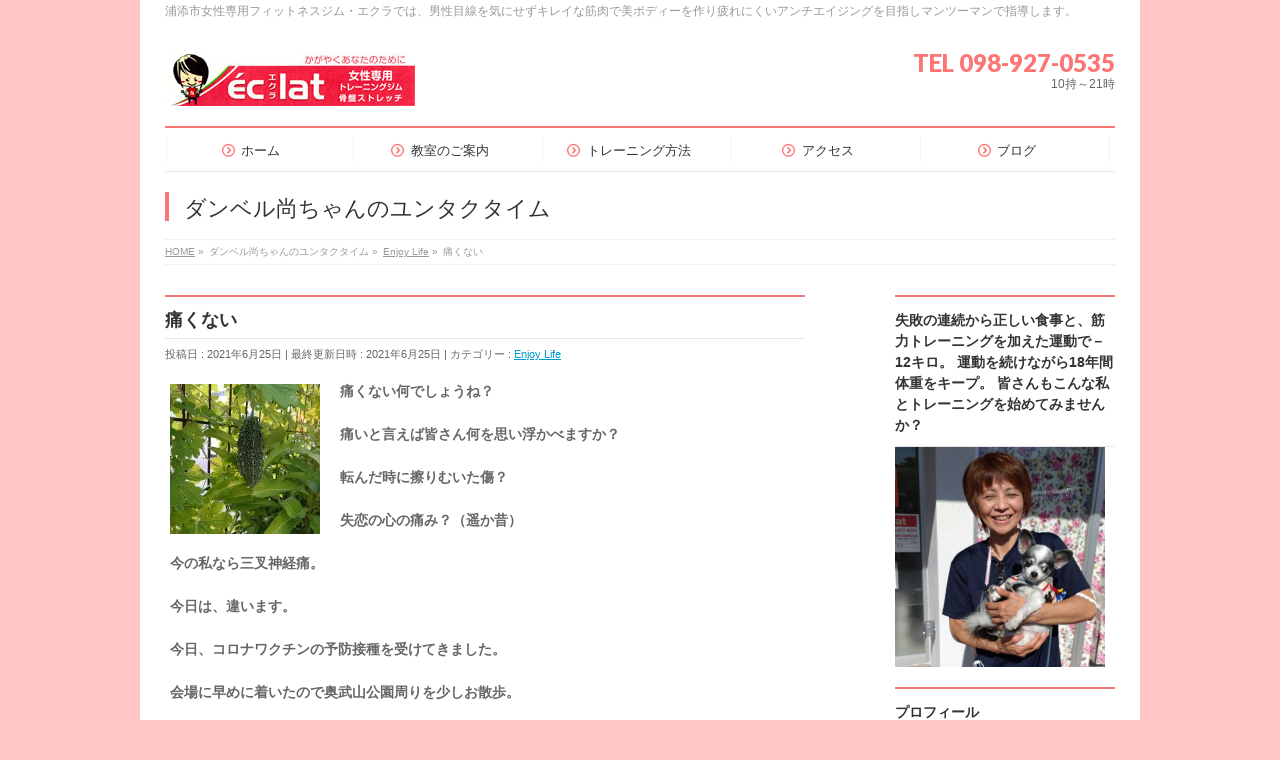

--- FILE ---
content_type: text/html; charset=UTF-8
request_url: https://eclat-okinawa.com/2021/06/25/%E7%97%9B%E3%81%8F%E3%81%AA%E3%81%84/
body_size: 12601
content:
<!DOCTYPE html>
<!--[if IE]>
<meta http-equiv="X-UA-Compatible" content="IE=Edge">
<![endif]-->
<html xmlns:fb="http://ogp.me/ns/fb#" lang="ja">
<head>
<meta charset="UTF-8" />
<title>痛くない | 浦添市の女性専用フィットネスジム・エクラ(eclta)。骨盤ストレッチ、キレイな筋肉でアンチエイジング。</title>
<link rel="start" href="https://eclat-okinawa.com" title="HOME" />

<meta id="viewport" name="viewport" content="width=device-width, initial-scale=1">
<!--[if lt IE 9]><script src="https://eclat-okinawa.com/wp-content/themes/biz-vektor/js/html5.js"></script><![endif]-->
<meta name="keywords" content="浦添市,女性専用,フィットネスジム,ダイエット,女性トレーナー,美ボディー,骨盤ダイエット,エクラ" />
<link rel='dns-prefetch' href='//s0.wp.com' />
<link rel='dns-prefetch' href='//maxcdn.bootstrapcdn.com' />
<link rel='dns-prefetch' href='//fonts.googleapis.com' />
<link rel='dns-prefetch' href='//s.w.org' />
<link rel="alternate" type="application/rss+xml" title="浦添市の女性専用フィットネスジム・エクラ(eclta)。骨盤ストレッチ、キレイな筋肉でアンチエイジング。 &raquo; フィード" href="https://eclat-okinawa.com/feed/" />
<link rel="alternate" type="application/rss+xml" title="浦添市の女性専用フィットネスジム・エクラ(eclta)。骨盤ストレッチ、キレイな筋肉でアンチエイジング。 &raquo; コメントフィード" href="https://eclat-okinawa.com/comments/feed/" />
<meta name="description" content="痛くない何でしょうね？痛いと言えば皆さん何を思い浮かべますか？転んだ時に擦りむいた傷？失恋の心の痛み？（遥か昔）今の私なら三叉神経痛。今日は、違います。今日、コロナワクチンの予防接種を受けてきました。会場に早めに着いたので奥武山公園周りを少しお散歩。会場に入ると当たり前ですが検温がありました。焦りました。何故ならお散歩のせいで汗をかく程かなり体温が上がっていました。(*´ω｀*)急いで持っ" />
<style type="text/css">.keyColorBG,.keyColorBGh:hover,.keyColor_bg,.keyColor_bg_hover:hover{background-color: #e90000;}.keyColorCl,.keyColorClh:hover,.keyColor_txt,.keyColor_txt_hover:hover{color: #e90000;}.keyColorBd,.keyColorBdh:hover,.keyColor_border,.keyColor_border_hover:hover{border-color: #e90000;}.color_keyBG,.color_keyBGh:hover,.color_key_bg,.color_key_bg_hover:hover{background-color: #e90000;}.color_keyCl,.color_keyClh:hover,.color_key_txt,.color_key_txt_hover:hover{color: #e90000;}.color_keyBd,.color_keyBdh:hover,.color_key_border,.color_key_border_hover:hover{border-color: #e90000;}</style>
		<script type="text/javascript">
			window._wpemojiSettings = {"baseUrl":"https:\/\/s.w.org\/images\/core\/emoji\/11\/72x72\/","ext":".png","svgUrl":"https:\/\/s.w.org\/images\/core\/emoji\/11\/svg\/","svgExt":".svg","source":{"concatemoji":"https:\/\/eclat-okinawa.com\/wp-includes\/js\/wp-emoji-release.min.js?ver=4.9.26"}};
			!function(e,a,t){var n,r,o,i=a.createElement("canvas"),p=i.getContext&&i.getContext("2d");function s(e,t){var a=String.fromCharCode;p.clearRect(0,0,i.width,i.height),p.fillText(a.apply(this,e),0,0);e=i.toDataURL();return p.clearRect(0,0,i.width,i.height),p.fillText(a.apply(this,t),0,0),e===i.toDataURL()}function c(e){var t=a.createElement("script");t.src=e,t.defer=t.type="text/javascript",a.getElementsByTagName("head")[0].appendChild(t)}for(o=Array("flag","emoji"),t.supports={everything:!0,everythingExceptFlag:!0},r=0;r<o.length;r++)t.supports[o[r]]=function(e){if(!p||!p.fillText)return!1;switch(p.textBaseline="top",p.font="600 32px Arial",e){case"flag":return s([55356,56826,55356,56819],[55356,56826,8203,55356,56819])?!1:!s([55356,57332,56128,56423,56128,56418,56128,56421,56128,56430,56128,56423,56128,56447],[55356,57332,8203,56128,56423,8203,56128,56418,8203,56128,56421,8203,56128,56430,8203,56128,56423,8203,56128,56447]);case"emoji":return!s([55358,56760,9792,65039],[55358,56760,8203,9792,65039])}return!1}(o[r]),t.supports.everything=t.supports.everything&&t.supports[o[r]],"flag"!==o[r]&&(t.supports.everythingExceptFlag=t.supports.everythingExceptFlag&&t.supports[o[r]]);t.supports.everythingExceptFlag=t.supports.everythingExceptFlag&&!t.supports.flag,t.DOMReady=!1,t.readyCallback=function(){t.DOMReady=!0},t.supports.everything||(n=function(){t.readyCallback()},a.addEventListener?(a.addEventListener("DOMContentLoaded",n,!1),e.addEventListener("load",n,!1)):(e.attachEvent("onload",n),a.attachEvent("onreadystatechange",function(){"complete"===a.readyState&&t.readyCallback()})),(n=t.source||{}).concatemoji?c(n.concatemoji):n.wpemoji&&n.twemoji&&(c(n.twemoji),c(n.wpemoji)))}(window,document,window._wpemojiSettings);
		</script>
		<style type="text/css">
img.wp-smiley,
img.emoji {
	display: inline !important;
	border: none !important;
	box-shadow: none !important;
	height: 1em !important;
	width: 1em !important;
	margin: 0 .07em !important;
	vertical-align: -0.1em !important;
	background: none !important;
	padding: 0 !important;
}
</style>
<link rel='stylesheet' id='Biz_Vektor_common_style-css'  href='https://eclat-okinawa.com/wp-content/themes/biz-vektor/css/bizvektor_common_min.css?ver=1.8.23' type='text/css' media='all' />
<link rel='stylesheet' id='Biz_Vektor_Design_style-css'  href='https://eclat-okinawa.com/wp-content/plugins/biz-vektor-neat/css/neat.css?ver=1.8.23' type='text/css' media='all' />
<link rel='stylesheet' id='Biz_Vektor_plugin_sns_style-css'  href='https://eclat-okinawa.com/wp-content/themes/biz-vektor/plugins/sns/style_bizvektor_sns.css?ver=4.9.26' type='text/css' media='all' />
<link rel='stylesheet' id='Biz_Vektor_add_font_awesome-css'  href='//maxcdn.bootstrapcdn.com/font-awesome/4.3.0/css/font-awesome.min.css?ver=4.9.26' type='text/css' media='all' />
<link rel='stylesheet' id='Biz_Vektor_add_web_fonts-css'  href='//fonts.googleapis.com/css?family=Droid+Sans%3A700%7CLato%3A900%7CAnton&#038;ver=4.9.26' type='text/css' media='all' />
<link rel='stylesheet' id='social-logos-css'  href='https://eclat-okinawa.com/wp-content/plugins/jetpack/_inc/social-logos/social-logos.min.css?ver=1' type='text/css' media='all' />
<link rel='stylesheet' id='jetpack_css-css'  href='https://eclat-okinawa.com/wp-content/plugins/jetpack/css/jetpack.css?ver=4.5.3' type='text/css' media='all' />
<script type='text/javascript' src='https://eclat-okinawa.com/wp-includes/js/jquery/jquery.js?ver=1.12.4'></script>
<script type='text/javascript' src='https://eclat-okinawa.com/wp-includes/js/jquery/jquery-migrate.min.js?ver=1.4.1'></script>
<script type='text/javascript'>
/* <![CDATA[ */
var related_posts_js_options = {"post_heading":"h4"};
/* ]]> */
</script>
<script type='text/javascript' src='https://eclat-okinawa.com/wp-content/plugins/jetpack/modules/related-posts/related-posts.js?ver=20150408'></script>
<link rel='https://api.w.org/' href='https://eclat-okinawa.com/wp-json/' />
<link rel="EditURI" type="application/rsd+xml" title="RSD" href="https://eclat-okinawa.com/xmlrpc.php?rsd" />
<link rel="wlwmanifest" type="application/wlwmanifest+xml" href="https://eclat-okinawa.com/wp-includes/wlwmanifest.xml" /> 
<link rel='prev' title='ダイエットのための食事' href='https://eclat-okinawa.com/2021/06/18/%e3%83%80%e3%82%a4%e3%82%a8%e3%83%83%e3%83%88%e3%81%ae%e3%81%9f%e3%82%81%e3%81%ae%e9%a3%9f%e4%ba%8b/' />
<link rel='next' title='番外編' href='https://eclat-okinawa.com/2021/06/27/%e7%95%aa%e5%a4%96%e7%b7%a8/' />
<link rel="canonical" href="https://eclat-okinawa.com/2021/06/25/%e7%97%9b%e3%81%8f%e3%81%aa%e3%81%84/" />
<link rel='shortlink' href='https://wp.me/p7RY1n-p9' />
<link rel="alternate" type="application/json+oembed" href="https://eclat-okinawa.com/wp-json/oembed/1.0/embed?url=https%3A%2F%2Feclat-okinawa.com%2F2021%2F06%2F25%2F%25e7%2597%259b%25e3%2581%258f%25e3%2581%25aa%25e3%2581%2584%2F" />
<link rel="alternate" type="text/xml+oembed" href="https://eclat-okinawa.com/wp-json/oembed/1.0/embed?url=https%3A%2F%2Feclat-okinawa.com%2F2021%2F06%2F25%2F%25e7%2597%259b%25e3%2581%258f%25e3%2581%25aa%25e3%2581%2584%2F&#038;format=xml" />

<link rel='dns-prefetch' href='//v0.wordpress.com'>
<link rel='dns-prefetch' href='//i0.wp.com'>
<link rel='dns-prefetch' href='//i1.wp.com'>
<link rel='dns-prefetch' href='//i2.wp.com'>
<style type='text/css'>img#wpstats{display:none}</style><!-- [ BizVektor OGP ] -->
<meta property="og:site_name" content="浦添市の女性専用フィットネスジム・エクラ(eclta)。骨盤ストレッチ、キレイな筋肉でアンチエイジング。" />
<meta property="og:url" content="https://eclat-okinawa.com/2021/06/25/%e7%97%9b%e3%81%8f%e3%81%aa%e3%81%84/" />
<meta property="fb:app_id" content="" />
<meta property="og:type" content="article" />
<meta property="og:title" content="痛くない | 浦添市の女性専用フィットネスジム・エクラ(eclta)。骨盤ストレッチ、キレイな筋肉でアンチエイジング。" />
<meta property="og:description" content="痛くない何でしょうね？  痛いと言えば皆さん何を思い浮かべますか？  転んだ時に擦りむいた傷？  失恋の心の痛み？（遥か昔）  今の私なら三叉神経痛。  今日は、違います。  今日、コロナワクチンの予防接種を受けてきました。  会場に早めに着いたので奥武山公園周りを少しお散歩。  会場に入ると当たり前ですが検温がありました。  焦りました。何故ならお散歩のせいで汗をかく程かなり体温が上がって  いました。(*´ω｀*)  急いで持っ" />
<!-- [ /BizVektor OGP ] -->
<!--[if lte IE 8]>
<link rel="stylesheet" type="text/css" media="all" href="https://eclat-okinawa.com/wp-content/plugins/biz-vektor-neat/css/neat_old_ie.css" />
<![endif]-->
<link rel="pingback" href="https://eclat-okinawa.com/xmlrpc.php" />
		<style type="text/css">.recentcomments a{display:inline !important;padding:0 !important;margin:0 !important;}</style>
		<style>.simplemap img{max-width:none !important;padding:0 !important;margin:0 !important;}.staticmap,.staticmap img{max-width:100% !important;height:auto !important;}.simplemap .simplemap-content{display:none;}</style>
<style type="text/css" id="custom-background-css">
body.custom-background { background-color: #ffc6c6; background-image: url("https://eclat-okinawa.com/wp-content/uploads/2016/12/haikei.jpg"); background-position: left top; background-size: auto; background-repeat: repeat; background-attachment: scroll; }
</style>

<!-- Jetpack Open Graph Tags -->
<meta property="og:type" content="article" />
<meta property="og:title" content="痛くない" />
<meta property="og:url" content="https://eclat-okinawa.com/2021/06/25/%e7%97%9b%e3%81%8f%e3%81%aa%e3%81%84/" />
<meta property="og:description" content="痛くない何でしょうね？ 痛いと言えば皆さん何を思い浮かべますか？ 転んだ時に擦りむいた傷？ 失恋の心の痛み？（&hellip;" />
<meta property="article:published_time" content="2021-06-25T14:46:45+00:00" />
<meta property="article:modified_time" content="2021-06-25T14:46:45+00:00" />
<meta property="og:site_name" content="浦添市の女性専用フィットネスジム・エクラ(eclta)。骨盤ストレッチ、キレイな筋肉でアンチエイジング。" />
<meta property="og:image" content="https://eclat-okinawa.com/wp-content/uploads/2021/06/e5fe1628f585777776888c6160d393cf-e1624632146662-150x150.jpg" />
<meta property="og:locale" content="ja_JP" />
<meta name="twitter:card" content="summary" />
<link rel="icon" href="https://i1.wp.com/eclat-okinawa.com/wp-content/uploads/2017/06/1498311913153-e1498576349194.jpg?fit=32%2C32&#038;ssl=1" sizes="32x32" />
<link rel="icon" href="https://i1.wp.com/eclat-okinawa.com/wp-content/uploads/2017/06/1498311913153-e1498576349194.jpg?fit=183%2C192&#038;ssl=1" sizes="192x192" />
<link rel="apple-touch-icon-precomposed" href="https://i1.wp.com/eclat-okinawa.com/wp-content/uploads/2017/06/1498311913153-e1498576349194.jpg?fit=172%2C180&#038;ssl=1" />
<meta name="msapplication-TileImage" content="https://i1.wp.com/eclat-okinawa.com/wp-content/uploads/2017/06/1498311913153-e1498576349194.jpg?fit=258%2C270&#038;ssl=1" />
<style type="text/css">


a { color:; }

#searchform input[type=submit],
p.form-submit input[type=submit],
form#searchform input#searchsubmit,
#content form input.wpcf7-submit,
#confirm-button input,
a.btn,
.linkBtn a,
input[type=button],
input[type=submit] { background-color: #fc7676; }

#headContactTel { color:#fc7676; }

#gMenu .assistive-text { background-color:#fc7676; }
#gMenu .menu { border-top-color:#fc7676; }
#gMenu .menu li a:hover { background-color:#ffc6c6; }
#gMenu .menu li a span { color:#fc7676; }
#gMenu .menu li.current_page_item > a { background-color:#ffc6c6; }
@media (min-width:770px) {
#gMenu .menu > li.current-menu-ancestor > a,
#gMenu .menu > li.current_page_ancestor > a,
#gMenu .menu > li.current-page-ancestor > a { background-color:#ffc6c6; }
}

#pageTitBnr #pageTitInner #pageTit { border-left-color:#fc7676; }

.sideTower li#sideContact.sideBnr a,
#sideTower li#sideContact.sideBnr a,
#content .infoList .rssBtn a,
form#searchform input#searchsubmit { background-color: #fc7676; }

.sideTower li#sideContact.sideBnr a:hover,
#sideTower li#sideContact.sideBnr a:hover,
#content .infoList .rssBtn a:hover,
form#searchform input#searchsubmit:hover { background-color: ; }

#content h2,
#content h1.contentTitle,
#content h1.entryPostTitle ,
.sideTower .localHead,
#sideTower .localHead { border-top-color:#fc7676; }

#content h3 { color:#fc7676; }

#content table th { background-color:#ffc6c6; }
#content table thead th { background-color:#ffc6c6; }

#content .mainFootContact p.mainFootTxt span.mainFootTel { color:#fc7676; }
#content .mainFootContact .mainFootBt a { background-color: #fc7676; }
#content .mainFootContact .mainFootBt a:hover { background-color: ; }

#content .child_page_block h4 a { border-left-color:#fc7676; }

#content .infoList .infoCate a { border-color:; color: }
#content .infoList .infoCate a:hover { background-color: ; }

.paging span,
.paging a	{ color:#fc7676; border-color:#fc7676; }
.paging span.current,
.paging a:hover	{ background-color:#fc7676; }

	/* アクティブのページ */
.sideTower .sideWidget li a:hover,
.sideTower .sideWidget li.current_page_item > a,
.sideTower .sideWidget li.current-cat > a,
#sideTower .sideWidget li a:hover,
#sideTower .sideWidget li.current_page_item > a,
#sideTower .sideWidget li.current-cat > a	{ color:#fc7676; background-color: #ffc6c6;}
.sideTower .ttBoxSection .ttBox a:hover,
#sideTower .ttBoxSection .ttBox a:hover { color: #fc7676; }

#pagetop a { background-color: #fc7676; }
#pagetop a:hover { background-color: ; }
.moreLink a { background-color: #fc7676; }
.moreLink a:hover { background-color: ; }

#content #topPr h3 a { border-left-color:#fc7676; }

#gMenu .menu li a strong:before { font-family: 'vk_icons';content: "\31";padding-right:0.5em;position:relative;top:1px;color:#fc7676; }
#gMenu .menu li a strong:after { content: "";padding-left:1.3em; }
@media (min-width: 970px) {
#gMenu .menu li a { padding-left:0px;padding-right:0px; }
}

</style>


<!--[if lte IE 8]>
<style type="text/css">
#gMenu .menu > li.current-menu-ancestor > a,
#gMenu .menu > li.current_page_ancestor > a,
#gMenu .menu > li.current-page-ancestor > a { background-color:#ffc6c6; }
</style>
<![endif]-->

	<style type="text/css">
/*-------------------------------------------*/
/*	menu divide
/*-------------------------------------------*/
@media (min-width: 970px) {
#gMenu .menu > li { width:189px; text-align:center; }
#gMenu .menu > li.current_menu_item,
#gMenu .menu > li.current-menu-item,
#gMenu .menu > li.current-menu-ancestor,
#gMenu .menu > li.current_page_item,
#gMenu .menu > li.current_page_ancestor,
#gMenu .menu > li.current-page-ancestor { width:193px; }
}
</style>
<!--[if lte IE 8]>
<style type="text/css">
#gMenu .menu li { width:189px; text-align:center; }
#gMenu .menu li.current_page_item,
#gMenu .menu li.current_page_ancestor { width:193px; }
</style>
<![endif]-->
<style type="text/css">
/*-------------------------------------------*/
/*	font
/*-------------------------------------------*/
h1,h2,h3,h4,h4,h5,h6,#header #site-title,#pageTitBnr #pageTitInner #pageTit,#content .leadTxt,#sideTower .localHead {font-family: "ヒラギノ角ゴ Pro W3","Hiragino Kaku Gothic Pro","メイリオ",Meiryo,Osaka,"ＭＳ Ｐゴシック","MS PGothic",sans-serif; }
#pageTitBnr #pageTitInner #pageTit { font-weight:lighter; }
#gMenu .menu li a strong {font-family: "ヒラギノ角ゴ Pro W3","Hiragino Kaku Gothic Pro","メイリオ",Meiryo,Osaka,"ＭＳ Ｐゴシック","MS PGothic",sans-serif; }
</style>
<link rel="stylesheet" href="https://eclat-okinawa.com/wp-content/themes/biz-vektor/style.css" type="text/css" media="all" />
</head>

<body class="post-template-default single single-post postid-1559 single-format-standard custom-background two-column right-sidebar">

<div id="fb-root"></div>

<div id="wrap">

<!--[if lte IE 8]>
<div id="eradi_ie_box">
<div class="alert_title">ご利用の <span style="font-weight: bold;">Internet Exproler</span> は古すぎます。</div>
<p>あなたがご利用の Internet Explorer はすでにサポートが終了しているため、正しい表示・動作を保証しておりません。<br />
古い Internet Exproler はセキュリティーの観点からも、<a href="https://www.microsoft.com/ja-jp/windows/lifecycle/iesupport/" target="_blank" >新しいブラウザに移行する事が強く推奨されています。</a><br />
<a href="http://windows.microsoft.com/ja-jp/internet-explorer/" target="_blank" >最新のInternet Exproler</a> や <a href="https://www.microsoft.com/ja-jp/windows/microsoft-edge" target="_blank" >Edge</a> を利用するか、<a href="https://www.google.co.jp/chrome/browser/index.html" target="_blank">Chrome</a> や <a href="https://www.mozilla.org/ja/firefox/new/" target="_blank">Firefox</a> など、より早くて快適なブラウザをご利用ください。</p>
</div>
<![endif]-->

<!-- [ #headerTop ] -->
<div id="headerTop">
<div class="innerBox">
<div id="site-description">浦添市女性専用フィットネスジム・エクラでは、男性目線を気にせずキレイな筋肉で美ボディーを作り疲れにくいアンチエイジングを目指しマンツーマンで指導します。</div>
</div>
</div><!-- [ /#headerTop ] -->

<!-- [ #header ] -->
<div id="header">
<div id="headerInner" class="innerBox">
<!-- [ #headLogo ] -->
<div id="site-title">
<a href="https://eclat-okinawa.com/" title="浦添市の女性専用フィットネスジム・エクラ(eclta)。骨盤ストレッチ、キレイな筋肉でアンチエイジング。" rel="home">
<img src="http://eclat-okinawa.com/wp-content/uploads/2016/09/logo04.jpg" alt="浦添市の女性専用フィットネスジム・エクラ(eclta)。骨盤ストレッチ、キレイな筋肉でアンチエイジング。" /></a>
</div>
<!-- [ /#headLogo ] -->

<!-- [ #headContact ] -->
<div id="headContact" class="itemClose" onclick="showHide('headContact');"><div id="headContactInner">
<div id="headContactTel">TEL 098-927-0535</div>
<div id="headContactTime">10持～21時</div>
</div></div><!-- [ /#headContact ] -->

</div>
<!-- #headerInner -->
</div>
<!-- [ /#header ] -->


<!-- [ #gMenu ] -->
<div id="gMenu" class="itemClose">
<div id="gMenuInner" class="innerBox">
<h3 class="assistive-text" onclick="showHide('gMenu');"><span>MENU</span></h3>
<div class="skip-link screen-reader-text">
	<a href="#content" title="メニューを飛ばす">メニューを飛ばす</a>
</div>
<div class="menu-%e3%83%a1%e3%82%a4%e3%83%b3%e3%83%a1%e3%83%8b%e3%83%a5%e3%83%bc-container"><ul id="menu-%e3%83%a1%e3%82%a4%e3%83%b3%e3%83%a1%e3%83%8b%e3%83%a5%e3%83%bc" class="menu"><li id="menu-item-58" class="menu-item menu-item-type-custom menu-item-object-custom menu-item-home"><a href="https://eclat-okinawa.com"><strong>ホーム</strong></a></li>
<li id="menu-item-65" class="menu-item menu-item-type-post_type menu-item-object-page"><a href="https://eclat-okinawa.com/infomation/"><strong>教室のご案内</strong></a></li>
<li id="menu-item-147" class="menu-item menu-item-type-post_type menu-item-object-page"><a href="https://eclat-okinawa.com/training/"><strong>トレーニング方法</strong></a></li>
<li id="menu-item-59" class="menu-item menu-item-type-post_type menu-item-object-page"><a href="https://eclat-okinawa.com/access/"><strong>アクセス</strong></a></li>
<li id="menu-item-734" class="menu-item menu-item-type-custom menu-item-object-custom"><a href="https://eclat-okinawa.com/category/enjoy-life/"><strong>ブログ</strong></a></li>
</ul></div>
</div><!-- [ /#gMenuInner ] -->
</div>
<!-- [ /#gMenu ] -->


<div id="pageTitBnr">
<div class="innerBox">
<div id="pageTitInner">
<div id="pageTit">
ダンベル尚ちゃんのユンタクタイム</div>
</div><!-- [ /#pageTitInner ] -->
</div>
</div><!-- [ /#pageTitBnr ] -->
<!-- [ #panList ] -->
<div id="panList">
<div id="panListInner" class="innerBox">
<ul><li id="panHome"><a href="https://eclat-okinawa.com"><span>HOME</span></a> &raquo; </li><li itemscope itemtype="http://data-vocabulary.org/Breadcrumb"><span itemprop="title">ダンベル尚ちゃんのユンタクタイム</span> &raquo; </li><li itemscope itemtype="http://data-vocabulary.org/Breadcrumb"><a href="https://eclat-okinawa.com/category/enjoy-life/" itemprop="url"><span itemprop="title">Enjoy Life</span></a> &raquo; </li><li><span>痛くない</span></li></ul></div>
</div>
<!-- [ /#panList ] -->

<div id="main">
<!-- [ #container ] -->
<div id="container" class="innerBox">
	<!-- [ #content ] -->
	<div id="content" class="content">

<!-- [ #post- ] -->
<div id="post-1559" class="post-1559 post type-post status-publish format-standard hentry category-enjoy-life">
		<h1 class="entryPostTitle entry-title">痛くない</h1>
	<div class="entry-meta">
<span class="published">投稿日 : 2021年6月25日</span>
<span class="updated entry-meta-items">最終更新日時 : 2021年6月25日</span>
<span class="vcard author entry-meta-items">投稿者 : <span class="fn">eclat-okinawa</span></span>
<span class="tags entry-meta-items">カテゴリー :  <a href="https://eclat-okinawa.com/category/enjoy-life/" rel="tag">Enjoy Life</a></span>
</div>
<!-- .entry-meta -->	<div class="entry-content post-content">
		<p><strong><img data-attachment-id="1560" data-permalink="https://eclat-okinawa.com/2021/06/25/%e7%97%9b%e3%81%8f%e3%81%aa%e3%81%84/%e3%82%b4%e3%83%a4%e3%83%bc%e3%81%a0%e3%82%88%e3%81%ad%e3%83%bc-2/" data-orig-file="https://i1.wp.com/eclat-okinawa.com/wp-content/uploads/2021/06/e5fe1628f585777776888c6160d393cf-e1624632146662.jpg?fit=847%2C1506&amp;ssl=1" data-orig-size="847,1506" data-comments-opened="0" data-image-meta="{&quot;aperture&quot;:&quot;0&quot;,&quot;credit&quot;:&quot;&quot;,&quot;camera&quot;:&quot;SOV37&quot;,&quot;caption&quot;:&quot;&quot;,&quot;created_timestamp&quot;:&quot;0&quot;,&quot;copyright&quot;:&quot;&quot;,&quot;focal_length&quot;:&quot;0&quot;,&quot;iso&quot;:&quot;0&quot;,&quot;shutter_speed&quot;:&quot;0&quot;,&quot;title&quot;:&quot;&quot;,&quot;orientation&quot;:&quot;6&quot;}" data-image-title="ゴヤーだよねー" data-image-description="" data-medium-file="https://i1.wp.com/eclat-okinawa.com/wp-content/uploads/2021/06/e5fe1628f585777776888c6160d393cf-e1624632146662.jpg?fit=169%2C300&amp;ssl=1" data-large-file="https://i1.wp.com/eclat-okinawa.com/wp-content/uploads/2021/06/e5fe1628f585777776888c6160d393cf-e1624632146662.jpg?fit=576%2C1024&amp;ssl=1" class="size-thumbnail wp-image-1560 alignleft" src="https://i0.wp.com/eclat-okinawa.com/wp-content/uploads/2021/06/e5fe1628f585777776888c6160d393cf-e1624632146662-150x150.jpg?resize=150%2C150&#038;ssl=1" alt="" srcset="https://i1.wp.com/eclat-okinawa.com/wp-content/uploads/2021/06/e5fe1628f585777776888c6160d393cf-e1624632146662.jpg?resize=150%2C150 150w, https://i1.wp.com/eclat-okinawa.com/wp-content/uploads/2021/06/e5fe1628f585777776888c6160d393cf-e1624632146662.jpg?resize=200%2C200 200w, https://i1.wp.com/eclat-okinawa.com/wp-content/uploads/2021/06/e5fe1628f585777776888c6160d393cf-e1624632146662.jpg?zoom=2&amp;resize=150%2C150 300w, https://i1.wp.com/eclat-okinawa.com/wp-content/uploads/2021/06/e5fe1628f585777776888c6160d393cf-e1624632146662.jpg?zoom=3&amp;resize=150%2C150 450w" sizes="(max-width: 150px) 100vw, 150px" data-recalc-dims="1" />痛くない何でしょうね？</strong></p>
<p><strong>痛いと言えば皆さん何を思い浮かべますか？</strong></p>
<p><strong>転んだ時に擦りむいた傷？</strong></p>
<p><strong>失恋の心の痛み？（遥か昔）</strong></p>
<p><strong>今の私なら三叉神経痛。</strong></p>
<p><strong>今日は、違います。</strong></p>
<p><strong>今日、コロナワクチンの予防接種を受けてきました。</strong></p>
<p><strong>会場に早めに着いたので奥武山公園周りを少しお散歩。</strong></p>
<p><strong><span style="font-size: 14.08px;">会場に入ると当たり前ですが検温がありました。</span></strong></p>
<p><strong>焦りました。何故ならお散歩のせいで汗をかく程かなり体温が上がって</strong></p>
<p><strong>いました。(*´ω｀*)</strong></p>
<p><strong>急いで持っていたファイルでパタパタとあおぎ</strong></p>
<p><strong>何とか体温を下げてセーフ<span style="font-size: 14.08px;">。(笑)</span></strong></p>
<p><strong>混むのかなと思っていましたがしっかりシステム化</strong></p>
<p><strong>されていて接種までとてもスムーズでしたよ。</strong></p>
<p><strong>接種は、緊張しましたがチックとしただけで全く痛くありませんでした。</strong></p>
<p><strong>ナースもドクターもとても親切で</strong></p>
<p><strong>「不安は、ありませんか？何か有りましたら遠慮なく聞いて下さいね。」と　</strong></p>
<p><strong>優しく話してくれました。</strong></p>
<p><strong>15分の待機時間が終わると出口近くで自動的に2回目の予約が</strong></p>
<p><strong>されていました。</strong></p>
<p><strong>お世話して下さる県の職員の皆様、ナース.ドクター</strong></p>
<p><strong>日常のお仕事の上に仕事が増えて大変だろうなーと思いました。</strong></p>
<p><strong>本当に有難いです。</strong></p>
<p><strong>久しぶりの注射による緊張でした。</strong></p>
<p><strong>接種後約4時間が経過しましたが今の所体調の変化はありません。</strong></p>
<p><strong>次回は、食事の話の続きを書きますね。</strong></p>
<p><strong>本日の写真はゴーヤーです。（見れば分かる。ですよね～）</strong></p>
<p>💛💛</p>
<div class="sharedaddy sd-sharing-enabled"><div class="robots-nocontent sd-block sd-social sd-social-icon sd-sharing"><h3 class="sd-title">共有:</h3><div class="sd-content"><ul><li class="share-twitter"><a rel="nofollow" data-shared="sharing-twitter-1559" class="share-twitter sd-button share-icon no-text" href="https://eclat-okinawa.com/2021/06/25/%e7%97%9b%e3%81%8f%e3%81%aa%e3%81%84/?share=twitter" target="_blank" title="クリックして Twitter で共有"><span></span><span class="sharing-screen-reader-text">クリックして Twitter で共有 (新しいウィンドウで開きます)</span></a></li><li class="share-facebook"><a rel="nofollow" data-shared="sharing-facebook-1559" class="share-facebook sd-button share-icon no-text" href="https://eclat-okinawa.com/2021/06/25/%e7%97%9b%e3%81%8f%e3%81%aa%e3%81%84/?share=facebook" target="_blank" title="Facebook で共有するにはクリックしてください"><span></span><span class="sharing-screen-reader-text">Facebook で共有するにはクリックしてください (新しいウィンドウで開きます)</span></a></li><li class="share-google-plus-1"><a rel="nofollow" data-shared="sharing-google-1559" class="share-google-plus-1 sd-button share-icon no-text" href="https://eclat-okinawa.com/2021/06/25/%e7%97%9b%e3%81%8f%e3%81%aa%e3%81%84/?share=google-plus-1" target="_blank" title="クリックして Google+ で共有"><span></span><span class="sharing-screen-reader-text">クリックして Google+ で共有 (新しいウィンドウで開きます)</span></a></li><li class="share-end"></li></ul></div></div></div>
<div id='jp-relatedposts' class='jp-relatedposts' >
	<h3 class="jp-relatedposts-headline"><em>関連</em></h3>
</div>		
		<div class="entry-utility">
					</div>
		<!-- .entry-utility -->
	</div><!-- .entry-content -->


<!-- [ .socialSet ] -->

<div class="socialSet">

<script>window.twttr=(function(d,s,id){var js,fjs=d.getElementsByTagName(s)[0],t=window.twttr||{};if(d.getElementById(id))return t;js=d.createElement(s);js.id=id;js.src="https://platform.twitter.com/widgets.js";fjs.parentNode.insertBefore(js,fjs);t._e=[];t.ready=function(f){t._e.push(f);};return t;}(document,"script","twitter-wjs"));</script>

<ul style="margin-left:0px;">

<li class="sb_facebook sb_icon">
<a href="http://www.facebook.com/sharer.php?src=bm&u=https://eclat-okinawa.com/2021/06/25/%e7%97%9b%e3%81%8f%e3%81%aa%e3%81%84/&amp;t=%E7%97%9B%E3%81%8F%E3%81%AA%E3%81%84+%7C+%E6%B5%A6%E6%B7%BB%E5%B8%82%E3%81%AE%E5%A5%B3%E6%80%A7%E5%B0%82%E7%94%A8%E3%83%95%E3%82%A3%E3%83%83%E3%83%88%E3%83%8D%E3%82%B9%E3%82%B8%E3%83%A0%E3%83%BB%E3%82%A8%E3%82%AF%E3%83%A9%28eclta%29%E3%80%82%E9%AA%A8%E7%9B%A4%E3%82%B9%E3%83%88%E3%83%AC%E3%83%83%E3%83%81%E3%80%81%E3%82%AD%E3%83%AC%E3%82%A4%E3%81%AA%E7%AD%8B%E8%82%89%E3%81%A7%E3%82%A2%E3%83%B3%E3%83%81%E3%82%A8%E3%82%A4%E3%82%B8%E3%83%B3%E3%82%B0%E3%80%82" target="_blank" onclick="javascript:window.open(this.href, '', 'menubar=no,toolbar=no,resizable=yes,scrollbars=yes,height=400,width=600');return false;" ><span class="vk_icon_w_r_sns_fb icon_sns"></span><span class="sns_txt">Facebook</span>
</a>
</li>

<li class="sb_hatena sb_icon">
<a href="http://b.hatena.ne.jp/add?mode=confirm&url=https://eclat-okinawa.com/2021/06/25/%e7%97%9b%e3%81%8f%e3%81%aa%e3%81%84/&amp;title=%E7%97%9B%E3%81%8F%E3%81%AA%E3%81%84+%7C+%E6%B5%A6%E6%B7%BB%E5%B8%82%E3%81%AE%E5%A5%B3%E6%80%A7%E5%B0%82%E7%94%A8%E3%83%95%E3%82%A3%E3%83%83%E3%83%88%E3%83%8D%E3%82%B9%E3%82%B8%E3%83%A0%E3%83%BB%E3%82%A8%E3%82%AF%E3%83%A9%28eclta%29%E3%80%82%E9%AA%A8%E7%9B%A4%E3%82%B9%E3%83%88%E3%83%AC%E3%83%83%E3%83%81%E3%80%81%E3%82%AD%E3%83%AC%E3%82%A4%E3%81%AA%E7%AD%8B%E8%82%89%E3%81%A7%E3%82%A2%E3%83%B3%E3%83%81%E3%82%A8%E3%82%A4%E3%82%B8%E3%83%B3%E3%82%B0%E3%80%82" target="_blank" onclick="javascript:window.open(this.href, '', 'menubar=no,toolbar=no,resizable=yes,scrollbars=yes,height=400,width=520');return false;"><span class="vk_icon_w_r_sns_hatena icon_sns"></span><span class="sns_txt">Hatena</span></a>
</li>

<li class="sb_twitter sb_icon">
<a href="http://twitter.com/intent/tweet?url=https://eclat-okinawa.com/2021/06/25/%e7%97%9b%e3%81%8f%e3%81%aa%e3%81%84/&amp;text=%E7%97%9B%E3%81%8F%E3%81%AA%E3%81%84+%7C+%E6%B5%A6%E6%B7%BB%E5%B8%82%E3%81%AE%E5%A5%B3%E6%80%A7%E5%B0%82%E7%94%A8%E3%83%95%E3%82%A3%E3%83%83%E3%83%88%E3%83%8D%E3%82%B9%E3%82%B8%E3%83%A0%E3%83%BB%E3%82%A8%E3%82%AF%E3%83%A9%28eclta%29%E3%80%82%E9%AA%A8%E7%9B%A4%E3%82%B9%E3%83%88%E3%83%AC%E3%83%83%E3%83%81%E3%80%81%E3%82%AD%E3%83%AC%E3%82%A4%E3%81%AA%E7%AD%8B%E8%82%89%E3%81%A7%E3%82%A2%E3%83%B3%E3%83%81%E3%82%A8%E3%82%A4%E3%82%B8%E3%83%B3%E3%82%B0%E3%80%82" target="_blank" onclick="javascript:window.open(this.href, '', 'menubar=no,toolbar=no,resizable=yes,scrollbars=yes,height=300,width=600');return false;" ><span class="vk_icon_w_r_sns_twitter icon_sns"></span><span class="sns_txt">twitter</span></a>
</li>

<li class="sb_google sb_icon">
<a href="https://plus.google.com/share?url=https://eclat-okinawa.com/2021/06/25/%e7%97%9b%e3%81%8f%e3%81%aa%e3%81%84/&amp;t=%E7%97%9B%E3%81%8F%E3%81%AA%E3%81%84+%7C+%E6%B5%A6%E6%B7%BB%E5%B8%82%E3%81%AE%E5%A5%B3%E6%80%A7%E5%B0%82%E7%94%A8%E3%83%95%E3%82%A3%E3%83%83%E3%83%88%E3%83%8D%E3%82%B9%E3%82%B8%E3%83%A0%E3%83%BB%E3%82%A8%E3%82%AF%E3%83%A9%28eclta%29%E3%80%82%E9%AA%A8%E7%9B%A4%E3%82%B9%E3%83%88%E3%83%AC%E3%83%83%E3%83%81%E3%80%81%E3%82%AD%E3%83%AC%E3%82%A4%E3%81%AA%E7%AD%8B%E8%82%89%E3%81%A7%E3%82%A2%E3%83%B3%E3%83%81%E3%82%A8%E3%82%A4%E3%82%B8%E3%83%B3%E3%82%B0%E3%80%82" target="_blank" onclick="javascript:window.open(this.href, '', 'menubar=no,toolbar=no,resizable=yes,scrollbars=yes,height=600,width=600');return false;"><span class="vk_icon_w_r_sns_google icon_sns"></span><span class="sns_txt">Google+</span></a>
</li>


<li class="sb_pocket"><span></span>
<a data-pocket-label="pocket" data-pocket-count="horizontal" class="pocket-btn" data-save-url="https://eclat-okinawa.com/2021/06/25/%e7%97%9b%e3%81%8f%e3%81%aa%e3%81%84/" data-lang="en"></a>
<script type="text/javascript">!function(d,i){if(!d.getElementById(i)){var j=d.createElement("script");j.id=i;j.src="https://widgets.getpocket.com/v1/j/btn.js?v=1";var w=d.getElementById(i);d.body.appendChild(j);}}(document,"pocket-btn-js");</script>
</li>

</ul>

</div>
<!-- [ /.socialSet ] -->
<div id="nav-below" class="navigation">
	<div class="nav-previous"><a href="https://eclat-okinawa.com/2021/06/18/%e3%83%80%e3%82%a4%e3%82%a8%e3%83%83%e3%83%88%e3%81%ae%e3%81%9f%e3%82%81%e3%81%ae%e9%a3%9f%e4%ba%8b/" rel="prev"><span class="meta-nav">&larr;</span> ダイエットのための食事</a></div>
	<div class="nav-next"><a href="https://eclat-okinawa.com/2021/06/27/%e7%95%aa%e5%a4%96%e7%b7%a8/" rel="next">番外編 <span class="meta-nav">&rarr;</span></a></div>
</div><!-- #nav-below -->
</div>
<!-- [ /#post- ] -->

			<div class="fb-comments" data-href="https://eclat-okinawa.com/2021/06/25/%e7%97%9b%e3%81%8f%e3%81%aa%e3%81%84/" data-num-posts="2" data-width="640"></div>
			<style>
			.fb-comments,
			.fb-comments span,
			.fb-comments iframe[style] { width:100% !important; }
			</style>
			
<div id="comments">





</div><!-- #comments -->



<div id="fb-like-box">
	<div class="fb-page fb-like-box" data-href="" data-width="500" data-hide-cover="false" data-show-facepile="false" data-show-posts="false">
	<div class="fb-xfbml-parse-ignore">
		<blockquote cite="">
		<a href="">Facebook page</a>
		</blockquote>
	</div>
</div>
</div>

</div>
<!-- [ /#content ] -->

<!-- [ #sideTower ] -->
<div id="sideTower" class="sideTower">
<div class="sideWidget widget widget_image" id="image-9"><h3 class="localHead">失敗の連続から正しい食事と、筋力トレーニングを加えた運動で－12キロ。 運動を続けながら18年間体重をキープ。 皆さんもこんな私とトレーニングを始めてみませんか？</h3><div class="jetpack-image-container"><img src="https://eclat-okinawa.com/wp-content/uploads/2022/06/15243862773909.jpg" class="alignnone" width="210" height="220" /></div>
</div><div class="sideWidget widget widget_text" id="text-2"><h3 class="localHead">プロフィール</h3>			<div class="textwidget"><p>1956年2月生まれ。薬剤師。結婚後10年間専業主婦。 ウェットスーツダイエット、トウガラシダイエット、補正下着ダイエット、グレープフルーツダイエット等々とても薬剤師とは思えない数々のダイエットの失敗、重量だけにこだわったトレーニングの失敗。<br />
そんな経験を経て2001年、1女2男の子育てをしながら女性専用トレーニングジム・骨盤ストレッチのeclat(エクラ)を開設。</p>
</div>
		</div><div class="sideWidget widget widget_text" id="text-3"><h3 class="localHead">取得資格</h3>			<div class="textwidget">薬剤師、健康運動指導士、日本ダンベル体操協会A級指導員、カサハラ足裏バランス・ボディスト、JBBF3級審査員</div>
		</div><div class="sideWidget widget widget_text" id="text-4"><h3 class="localHead">活動内容</h3>			<div class="textwidget"><p>元沖縄タイムスカルチャーセンター講師<br />
健康講演会講師<br />
浦添老人福祉センター講師<br />
イチキロヘラス運動体操考案者</p>
</div>
		</div><div class="sideWidget widget widget_image" id="image-6"><div class="jetpack-image-container"><a target="_blank" href="http://www.urasshii.com/"><img src="http://eclat-okinawa.com/wp-content/uploads/2016/12/common-logo01.png" alt="浦添地域支援センター" class="alignnone" width="229" height="125" /></a></div>
</div><div class="sideWidget widget widget_image" id="image-7"><div class="jetpack-image-container"><a target="_blank" href="http://okinawa-bf-map.jp/index.php?option=com_barrier&#038;act=look&#038;ID=2292&#038;Itemid=72"><img src="http://eclat-okinawa.com/wp-content/uploads/2016/12/urasoe-city02.jpg" class="alignnone" width="229" height="50" /></a></div>
</div><div class="sideWidget widget widget_image" id="image-10"><div class="jetpack-image-container"><a target="_blank" href="http://www.akiyamaiin.jp/"><img src="http://eclat-okinawa.com/wp-content/uploads/2017/04/akiyamaiin01.jpg" alt="守口市医師会、内科、胃腸科・秋山医院" class="alignnone" width="210" height="84" /></a></div>
</div><div class="sideWidget widget widget_image" id="image-13"><div class="jetpack-image-container"><a target="_blank" href="https://driver-okinawa.com/"><img src="https://eclat-okinawa.com/wp-content/uploads/2025/10/eclat_bana01.jpg" alt="沖縄運転手派遣部" class="alignnone" width="210" height="50" /></a></div>
</div>	<div class="localSection sideWidget">
	<div class="localNaviBox">
	<h3 class="localHead">カテゴリー</h3>
	<ul class="localNavi">
		<li class="cat-item cat-item-3"><a href="https://eclat-okinawa.com/category/enjoy-life/" >Enjoy Life</a>
</li>
 
	</ul>
	</div>
	</div>
	</div>
<!-- [ /#sideTower ] -->
</div>
<!-- [ /#container ] -->

</div><!-- #main -->

<div id="back-top">
<a href="#wrap">
	<img id="pagetop" src="https://eclat-okinawa.com/wp-content/themes/biz-vektor/js/res-vektor/images/footer_pagetop.png" alt="PAGETOP" />
</a>
</div>

<!-- [ #footerSection ] -->
<div id="footerSection">

	<div id="pagetop">
	<div id="pagetopInner" class="innerBox">
	<a href="#wrap">PAGETOP</a>
	</div>
	</div>

	<div id="footMenu">
	<div id="footMenuInner" class="innerBox">
		</div>
	</div>

	<!-- [ #footer ] -->
	<div id="footer">
	<!-- [ #footerInner ] -->
	<div id="footerInner" class="innerBox">
		<dl id="footerOutline">
		<dt>エクラ（eclat)</dt>
		<dd>
		〒901-2111　沖縄県浦添市経塚745-7 経塚医療モール1階		</dd>
		</dl>
		<!-- [ #footerSiteMap ] -->
		<div id="footerSiteMap">
</div>
		<!-- [ /#footerSiteMap ] -->
	</div>
	<!-- [ /#footerInner ] -->
	</div>
	<!-- [ /#footer ] -->

	<!-- [ #siteBottom ] -->
	<div id="siteBottom">
	<div id="siteBottomInner" class="innerBox">
	<div id="copy">Copyright &copy; <a href="https://eclat-okinawa.com/" rel="home">エクラ（eclat)</a> All Rights Reserved.</div><div id="powerd">Powered by <a href="https://ja.wordpress.org/">WordPress</a> &amp; <a href="http://bizvektor.com" target="_blank" title="無料WordPressテーマ BizVektor(ビズベクトル)"> BizVektor Theme</a> by <a href="http://www.vektor-inc.co.jp" target="_blank" title="株式会社ベクトル -ウェブサイト制作・WordPressカスタマイズ- [ 愛知県名古屋市 ]">Vektor,Inc.</a> technology.</div>	</div>
	</div>
	<!-- [ /#siteBottom ] -->
</div>
<!-- [ /#footerSection ] -->
</div>
<!-- [ /#wrap ] -->
	<div style="display:none">
	</div>

	<script type="text/javascript">
		window.WPCOM_sharing_counts = {"https:\/\/eclat-okinawa.com\/2021\/06\/25\/%e7%97%9b%e3%81%8f%e3%81%aa%e3%81%84\/":1559};
	</script>
<!--[if lte IE 8]>
<link rel='stylesheet' id='jetpack-carousel-ie8fix-css'  href='https://eclat-okinawa.com/wp-content/plugins/jetpack/modules/carousel/jetpack-carousel-ie8fix.css?ver=20121024' type='text/css' media='all' />
<![endif]-->
<script type='text/javascript' src='https://eclat-okinawa.com/wp-content/plugins/jetpack/modules/photon/photon.js?ver=20130122'></script>
<script type='text/javascript' src='https://s0.wp.com/wp-content/js/devicepx-jetpack.js?ver=202605'></script>
<script type='text/javascript' src='https://eclat-okinawa.com/wp-includes/js/wp-embed.min.js?ver=4.9.26'></script>
<script type='text/javascript'>
/* <![CDATA[ */
var bv_sliderParams = {"slideshowSpeed":"5000","animation":"fade"};
/* ]]> */
</script>
<script type='text/javascript' src='https://eclat-okinawa.com/wp-content/themes/biz-vektor/js/biz-vektor-min.js?ver=1.8.23' defer='defer'></script>
<script type='text/javascript' src='https://eclat-okinawa.com/wp-content/plugins/jetpack/_inc/spin.js?ver=1.3'></script>
<script type='text/javascript' src='https://eclat-okinawa.com/wp-content/plugins/jetpack/_inc/jquery.spin.js?ver=1.3'></script>
<script type='text/javascript'>
/* <![CDATA[ */
var jetpackCarouselStrings = {"widths":[370,700,1000,1200,1400,2000],"is_logged_in":"","lang":"ja","ajaxurl":"https:\/\/eclat-okinawa.com\/wp-admin\/admin-ajax.php","nonce":"fc3885724f","display_exif":"1","display_geo":"1","single_image_gallery":"1","single_image_gallery_media_file":"","background_color":"black","comment":"\u30b3\u30e1\u30f3\u30c8","post_comment":"\u30b3\u30e1\u30f3\u30c8\u3092\u9001\u4fe1","write_comment":"\u30b3\u30e1\u30f3\u30c8\u3092\u3069\u3046\u305e","loading_comments":"\u30b3\u30e1\u30f3\u30c8\u3092\u8aad\u307f\u8fbc\u3093\u3067\u3044\u307e\u3059\u2026","download_original":"\u30d5\u30eb\u30b5\u30a4\u30ba\u8868\u793a <span class=\"photo-size\">{0}<span class=\"photo-size-times\">\u00d7<\/span>{1}<\/span>","no_comment_text":"\u30b3\u30e1\u30f3\u30c8\u306e\u30e1\u30c3\u30bb\u30fc\u30b8\u3092\u3054\u8a18\u5165\u304f\u3060\u3055\u3044\u3002","no_comment_email":"\u30b3\u30e1\u30f3\u30c8\u3059\u308b\u306b\u306f\u30e1\u30fc\u30eb\u30a2\u30c9\u30ec\u30b9\u3092\u3054\u8a18\u5165\u304f\u3060\u3055\u3044\u3002","no_comment_author":"\u30b3\u30e1\u30f3\u30c8\u3059\u308b\u306b\u306f\u304a\u540d\u524d\u3092\u3054\u8a18\u5165\u304f\u3060\u3055\u3044\u3002","comment_post_error":"\u30b3\u30e1\u30f3\u30c8\u6295\u7a3f\u306e\u969b\u306b\u30a8\u30e9\u30fc\u304c\u767a\u751f\u3057\u307e\u3057\u305f\u3002\u5f8c\u307b\u3069\u3082\u3046\u4e00\u5ea6\u304a\u8a66\u3057\u304f\u3060\u3055\u3044\u3002","comment_approved":"\u30b3\u30e1\u30f3\u30c8\u304c\u627f\u8a8d\u3055\u308c\u307e\u3057\u305f\u3002","comment_unapproved":"\u30b3\u30e1\u30f3\u30c8\u306f\u627f\u8a8d\u5f85\u3061\u4e2d\u3067\u3059\u3002","camera":"\u30ab\u30e1\u30e9","aperture":"\u7d5e\u308a","shutter_speed":"\u30b7\u30e3\u30c3\u30bf\u30fc\u30b9\u30d4\u30fc\u30c9","focal_length":"\u7126\u70b9\u8ddd\u96e2","comment_registration":"0","require_name_email":"0","login_url":"https:\/\/eclat-okinawa.com\/wp-login.php?redirect_to=https%3A%2F%2Feclat-okinawa.com%2F2021%2F06%2F25%2F%25e7%2597%259b%25e3%2581%258f%25e3%2581%25aa%25e3%2581%2584%2F","blog_id":"1","local_comments_commenting_as":"<fieldset><label for=\"email\">\u30e1\u30fc\u30eb\u30a2\u30c9\u30ec\u30b9<\/label> <input type=\"text\" name=\"email\" class=\"jp-carousel-comment-form-field jp-carousel-comment-form-text-field\" id=\"jp-carousel-comment-form-email-field\" \/><\/fieldset><fieldset><label for=\"author\">\u540d\u524d<\/label> <input type=\"text\" name=\"author\" class=\"jp-carousel-comment-form-field jp-carousel-comment-form-text-field\" id=\"jp-carousel-comment-form-author-field\" \/><\/fieldset><fieldset><label for=\"url\">\u30a6\u30a7\u30d6\u30b5\u30a4\u30c8<\/label> <input type=\"text\" name=\"url\" class=\"jp-carousel-comment-form-field jp-carousel-comment-form-text-field\" id=\"jp-carousel-comment-form-url-field\" \/><\/fieldset>"};
/* ]]> */
</script>
<script type='text/javascript' src='https://eclat-okinawa.com/wp-content/plugins/jetpack/modules/carousel/jetpack-carousel.js?ver=20160325'></script>
<script type='text/javascript'>
/* <![CDATA[ */
var sharing_js_options = {"lang":"en","counts":"1"};
/* ]]> */
</script>
<script type='text/javascript' src='https://eclat-okinawa.com/wp-content/plugins/jetpack/modules/sharedaddy/sharing.js?ver=4.5.3'></script>
<script type='text/javascript'>
var windowOpen;
			jQuery( document.body ).on( 'click', 'a.share-twitter', function() {
				// If there's another sharing window open, close it.
				if ( 'undefined' !== typeof windowOpen ) {
					windowOpen.close();
				}
				windowOpen = window.open( jQuery( this ).attr( 'href' ), 'wpcomtwitter', 'menubar=1,resizable=1,width=600,height=350' );
				return false;
			});
var windowOpen;
			jQuery( document.body ).on( 'click', 'a.share-facebook', function() {
				// If there's another sharing window open, close it.
				if ( 'undefined' !== typeof windowOpen ) {
					windowOpen.close();
				}
				windowOpen = window.open( jQuery( this ).attr( 'href' ), 'wpcomfacebook', 'menubar=1,resizable=1,width=600,height=400' );
				return false;
			});
var windowOpen;
			jQuery( document.body ).on( 'click', 'a.share-google-plus-1', function() {
				// If there's another sharing window open, close it.
				if ( 'undefined' !== typeof windowOpen ) {
					windowOpen.close();
				}
				windowOpen = window.open( jQuery( this ).attr( 'href' ), 'wpcomgoogle-plus-1', 'menubar=1,resizable=1,width=480,height=550' );
				return false;
			});
</script>
<script type='text/javascript' src='https://stats.wp.com/e-202605.js' async defer></script>
<script type='text/javascript'>
	_stq = window._stq || [];
	_stq.push([ 'view', {v:'ext',j:'1:4.5.3',blog:'116296461',post:'1559',tz:'9',srv:'eclat-okinawa.com'} ]);
	_stq.push([ 'clickTrackerInit', '116296461', '1559' ]);
</script>
</body>
</html>